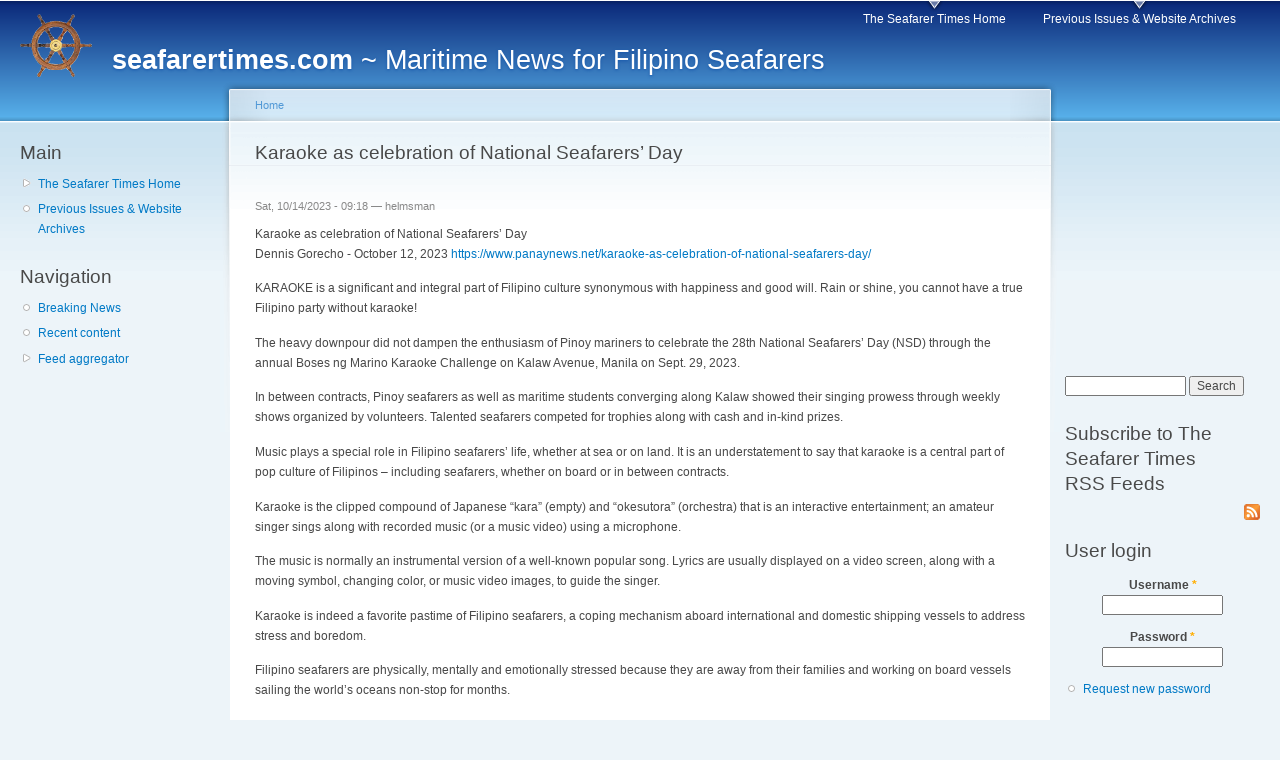

--- FILE ---
content_type: text/html; charset=utf-8
request_url: https://seafarertimes.com/2020-21/node/8662
body_size: 6148
content:
<!DOCTYPE html PUBLIC "-//W3C//DTD XHTML+RDFa 1.0//EN"
  "http://www.w3.org/MarkUp/DTD/xhtml-rdfa-1.dtd">
<html xmlns="http://www.w3.org/1999/xhtml" xml:lang="en" version="XHTML+RDFa 1.0" dir="ltr"
  xmlns:content="http://purl.org/rss/1.0/modules/content/"
  xmlns:dc="http://purl.org/dc/terms/"
  xmlns:foaf="http://xmlns.com/foaf/0.1/"
  xmlns:og="http://ogp.me/ns#"
  xmlns:rdfs="http://www.w3.org/2000/01/rdf-schema#"
  xmlns:sioc="http://rdfs.org/sioc/ns#"
  xmlns:sioct="http://rdfs.org/sioc/types#"
  xmlns:skos="http://www.w3.org/2004/02/skos/core#"
  xmlns:xsd="http://www.w3.org/2001/XMLSchema#">

<head profile="http://www.w3.org/1999/xhtml/vocab">
  <meta http-equiv="Content-Type" content="text/html; charset=utf-8" />
<meta name="Generator" content="Drupal 7 (http://drupal.org)" />
<link rel="canonical" href="/2020-21/node/8662" />
<link rel="shortlink" href="/2020-21/node/8662" />
<link rel="shortcut icon" href="https://seafarertimes.com/2020-21/sites/default/files/stc_logo_1_0.png" type="image/png" />
<script async src="//pagead2.googlesyndication.com/pagead/js/adsbygoogle.js"></script>
<script>
  (adsbygoogle = window.adsbygoogle || []).push({
    google_ad_client: "ca-pub-1364306730780357",
    enable_page_level_ads: true
  });
</script>  <title>Karaoke as celebration of National Seafarers’ Day | seafarertimes.com</title>
  <link type="text/css" rel="stylesheet" href="https://seafarertimes.com/2020-21/sites/default/files/css/css_ayhmIUg-w2aMDGaLLu1MoVF1Ekzw1NgtCpRafjQd7y8.css" media="all" />
<link type="text/css" rel="stylesheet" href="https://seafarertimes.com/2020-21/sites/default/files/css/css_4vFGj8YMtwLjLM6fsGCi-Iil8xBQa6U7jVMqcOQ7ko4.css" media="all" />
<link type="text/css" rel="stylesheet" href="https://seafarertimes.com/2020-21/sites/default/files/css/css_l63bhMZqTxELNDvstxci8mKnXaatirldKJtZvQ_mV3Q.css" media="all" />
<link type="text/css" rel="stylesheet" href="https://seafarertimes.com/2020-21/sites/default/files/css/css_k3snrbsthqot7V7ccRZHS9OkCZkwBv4adtNieIVlbEU.css" media="print" />

<!--[if lt IE 7]>
<link type="text/css" rel="stylesheet" href="https://seafarertimes.com/2020-21/themes/garland/fix-ie.css?q3jpnu" media="all" />
<![endif]-->
  <script type="text/javascript" src="https://seafarertimes.com/2020-21/sites/default/files/js/js_qikmINIYTWe4jcTUn8cKiMr8bmSDiZB9LQqvceZ6wlM.js"></script>
<script type="text/javascript" src="https://seafarertimes.com/2020-21/sites/default/files/js/js_ZlJihErOBKJiPaYb-cTY4lCTakdbCUl52mid0KxitS0.js"></script>
<script type="text/javascript">
<!--//--><![CDATA[//><!--
jQuery.extend(Drupal.settings, {"basePath":"\/2020-21\/","pathPrefix":"","ajaxPageState":{"theme":"garland","theme_token":"eE1QZ-ruwIuBZfvaThMA-b65x9-poPo80-ap16d9RAM","js":{"misc\/jquery.js":1,"misc\/jquery-extend-3.4.0.js":1,"misc\/jquery.once.js":1,"misc\/drupal.js":1,"sites\/all\/modules\/adsense\/contrib\/adsense_click\/adsense_click.js":1},"css":{"modules\/system\/system.base.css":1,"modules\/system\/system.menus.css":1,"modules\/system\/system.messages.css":1,"modules\/system\/system.theme.css":1,"modules\/aggregator\/aggregator.css":1,"modules\/comment\/comment.css":1,"modules\/field\/theme\/field.css":1,"modules\/node\/node.css":1,"modules\/poll\/poll.css":1,"modules\/search\/search.css":1,"modules\/user\/user.css":1,"themes\/garland\/style.css":1,"themes\/garland\/print.css":1,"themes\/garland\/fix-ie.css":1}},"urlIsAjaxTrusted":{"\/2020-21\/node\/8662":true,"\/2020-21\/node\/8662?destination=node\/8662":true}});
//--><!]]>
</script>
</head>
<body class="html not-front not-logged-in two-sidebars page-node page-node- page-node-8662 node-type-article fluid-width" >
  <div id="skip-link">
    <a href="#main-content" class="element-invisible element-focusable">Skip to main content</a>
  </div>
      
  <div id="wrapper">
    <div id="container" class="clearfix">

      <div id="header">
        <div id="logo-floater">
                              <div id="branding"><strong><a href="/2020-21/">
                          <img src="https://seafarertimes.com/2020-21/sites/default/files/stc_logo_1.png" alt="seafarertimes.com  ~  Maritime News for Filipino Seafarers" title="seafarertimes.com  ~  Maritime News for Filipino Seafarers" id="logo" />
                        <span>seafarertimes.com</span>  ~  Maritime News for Filipino Seafarers            </a></strong></div>
                          </div>

        <h2 class="element-invisible">Main menu</h2><ul class="links inline main-menu"><li class="menu-219 first"><a href="/2020-21/" title="">The Seafarer Times Home</a></li>
<li class="menu-455 last"><a href="https://seafarertimes.com/2018-19/node/11" title="Previous Issues &amp; Website Archives">Previous Issues &amp; Website Archives</a></li>
</ul>              </div> <!-- /#header -->

              <div id="sidebar-first" class="sidebar">
            <div class="region region-sidebar-first">
    <div id="block-system-main-menu" class="block block-system block-menu clearfix">

    <h2 class="title">Main</h2>
  
  <div class="content">
    <ul class="menu"><li class="first collapsed"><a href="/2020-21/" title="">The Seafarer Times Home</a></li>
<li class="last leaf"><a href="https://seafarertimes.com/2018-19/node/11" title="Previous Issues &amp; Website Archives">Previous Issues &amp; Website Archives</a></li>
</ul>  </div>
</div>
<div id="block-system-navigation" class="block block-system block-menu clearfix">

    <h2 class="title">Navigation</h2>
  
  <div class="content">
    <ul class="menu"><li class="first leaf"><a href="/2020-21/aggregator/categories/1">Breaking News</a></li>
<li class="leaf"><a href="/2020-21/tracker">Recent content</a></li>
<li class="last collapsed"><a href="/2020-21/aggregator">Feed aggregator</a></li>
</ul>  </div>
</div>
<div id="block--managed-2" class="block block--managed clearfix">

    
  <div class="content">
    <div style='text-align:center'><div class='adsense' style='display:inline-block;width:200px;height:200px;'>
<script async src="//pagead2.googlesyndication.com/pagead/js/adsbygoogle.js"></script>
<!-- 200x200 -->
<ins class="adsbygoogle"
     style="display:inline-block;width:200px;height:200px"
     data-ad-client="ca-pub-1364306730780357"
     data-ad-slot="5980044710"></ins>
<script>
(adsbygoogle = window.adsbygoogle || []).push({});
</script>
</div></div>  </div>
</div>
<div id="block--managed-3" class="block block--managed clearfix">

    
  <div class="content">
    <div style='text-align:center'><div class='adsense' style='display:inline-block;width:200px;height:200px;'>
<script async src="//pagead2.googlesyndication.com/pagead/js/adsbygoogle.js"></script>
<!-- 200x200 -->
<ins class="adsbygoogle"
     style="display:inline-block;width:200px;height:200px"
     data-ad-client="ca-pub-1364306730780357"
     data-ad-slot="5980044710"></ins>
<script>
(adsbygoogle = window.adsbygoogle || []).push({});
</script>
</div></div>  </div>
</div>
<div id="block--managed-4" class="block block--managed clearfix">

    
  <div class="content">
    <div style='text-align:center'><div class='adsense' style='display:inline-block;width:200px;height:200px;'>
<script async src="//pagead2.googlesyndication.com/pagead/js/adsbygoogle.js"></script>
<!-- 200x200 -->
<ins class="adsbygoogle"
     style="display:inline-block;width:200px;height:200px"
     data-ad-client="ca-pub-1364306730780357"
     data-ad-slot="5980044710"></ins>
<script>
(adsbygoogle = window.adsbygoogle || []).push({});
</script>
</div></div>  </div>
</div>
  </div>
        </div>
      
      <div id="center"><div id="squeeze"><div class="right-corner"><div class="left-corner">
          <h2 class="element-invisible">You are here</h2><div class="breadcrumb"><a href="/2020-21/">Home</a></div>                    <a id="main-content"></a>
          <div id="tabs-wrapper" class="clearfix">                                <h1 class="with-tabs">Karaoke as celebration of National Seafarers’ Day</h1>
                              </div>                                                  <div class="clearfix">
              <div class="region region-content">
    <div id="block-system-main" class="block block-system clearfix">

    
  <div class="content">
    <div id="node-8662" class="node node-article node-promoted" about="/2020-21/node/8662" typeof="sioc:Item foaf:Document">

  
      <span property="dc:title" content="Karaoke as celebration of National Seafarers’ Day" class="rdf-meta element-hidden"></span>
      <span class="submitted"><span property="dc:date dc:created" content="2023-10-14T09:18:51+08:00" datatype="xsd:dateTime" rel="sioc:has_creator">Sat, 10/14/2023 - 09:18 — <span class="username" xml:lang="" about="/2020-21/user/5" typeof="sioc:UserAccount" property="foaf:name" datatype="">helmsman</span></span></span>
  
  <div class="content clearfix">
    <div class="field field-name-body field-type-text-with-summary field-label-hidden"><div class="field-items"><div class="field-item even" property="content:encoded"><p>Karaoke as celebration of National Seafarers’ Day<br />
Dennis Gorecho - October 12, 2023   <a href="https://www.panaynews.net/karaoke-as-celebration-of-national-seafarers-day/">https://www.panaynews.net/karaoke-as-celebration-of-national-seafarers-day/</a></p>
<p>KARAOKE is a significant and integral part of Filipino culture synonymous with happiness and good will. Rain or shine, you cannot have a true Filipino party without karaoke!</p>
<p>The heavy downpour did not dampen the enthusiasm of Pinoy mariners to celebrate the 28th National Seafarers’ Day (NSD) through the annual Boses ng Marino Karaoke Challenge on Kalaw Avenue, Manila on Sept. 29, 2023.</p>
<p>In between contracts, Pinoy seafarers as well as maritime students converging along Kalaw showed their singing prowess through weekly shows organized by volunteers. Talented seafarers competed for trophies along with cash and in-kind prizes.</p>
<p>Music plays a special role in Filipino seafarers’ life, whether at sea or on land. It is an understatement to say that karaoke is a central part of pop culture of Filipinos – including seafarers, whether on board or in between contracts.</p>
<p>Karaoke is the clipped compound of Japanese “kara” (empty) and “okesutora” (orchestra) that is an interactive entertainment; an amateur singer sings along with recorded music (or a music video) using a microphone.</p>
<p>The music is normally an instrumental version of a well-known popular song. Lyrics are usually displayed on a video screen, along with a moving symbol, changing color, or music video images, to guide the singer.</p>
<p>Karaoke is indeed a favorite pastime of Filipino seafarers, a coping mechanism aboard international and domestic shipping vessels to address stress and boredom.</p>
<p>Filipino seafarers are physically, mentally and emotionally stressed because they are away from their families and working on board vessels sailing the world’s oceans non-stop for months.</p>
<p>The industry remains fraught with health and safety hazards that increase seafarers’ risks of accidents, illnesses and mortality, while others may go missing or die in maritime disasters.</p>
<p>But the sea cannot stop the seafarers in mastering the art of vocal mimicry from contagiously belting out songs like the infamous “My Way.”</p>
<p>This year marks the 13th Boses ng Marino karaoke challenge that  begun in 2010.</p>
<p>There were also other music-related activities as part of the NSD celebrations like song writing contest (2004 to 2008),  chorale competition (2007), battle of the bands (2007, 2019), jingle (2007), and Harana by the Bay PCG concert (2017-2019).</p>
<p>For this year’s karaoke challenge, Mark Anthony Tablate from Bohol is the top placer for his song “Pagbigyang Muli”.</p>
<p>Marvin Sagnoy from General Santos City won second place for the rap song “Buhay ng Seaman”. He has been a seafarer for 12 years with the current position of Able-Bodied Seaman (A/B)</p>
<p>Jack Suficiencia from Manila won third place for the song “In Your Eyes”. He is currently an AB and has been working as a seafarer for 15 years.</p>
<p>NSD is celebrated every last Sunday of September annually by virtue of Proclamation Nos. 828 and 1094 by the late President Fidel V. Ramos that aimed to give due recognition to the vital role of Filipino seafarers towards the development of the Philippines as a maritime country. The Stella Maris Philippines is tasked to coordinate with the public and private sectors.</p>
<p>Masses, novenas and prayers for the safe voyage of seafarers are traditionally part of the annual NSD.</p>
<p>Wreathe and flower-throwing activities are also offered for deceased seafarers and fishers, as well as for those who have perished or missing at sea.</p>
<p>The 28th NSD was held on Sept. 25, 2023 with the theme, “Marinong Filipino: Patuloy sa Pangangalaga ng Karagatan.”</p>
<p>The Philippines is considered one of the major suppliers of maritime labor globally. It is estimated that there is one Filipino seafarer for every four to five complements on board a vessel at any time.</p>
<p>According to the BIMCO/ICS Seafarer Workforce Report 2021, the top five largest suppliers for both officers and ratings are the Philippines, the Russian Federation, Indonesia, China, and India. Together, these countries supply 44 percent of the global seafarer workforce.</p>
<p>In 2022, Filipino seafarers deployed reached 489,852 with the corresponding dollar remittances amounting to US$6,715,880,000.</p>
<p>The sea-based sector’s remittances comprise at least 22 percent of the total dollar remittances of overseas Filipino workers.</p>
<p>The international shipping industry is the lifeblood of the global economy as it is responsible for the carriage of around 90 percent of world trade.</p>
<p>The NSD coincides with the National Maritime Week celebrated every last week of September spearheaded alternatively by government agencies Maritime Industry Authority, Philippine Coast Guard and Philippine Ports Authority.</p>
</div></div></div>  </div>

  <div class="clearfix">
          <div class="links"><ul class="links inline"><li class="comment_forbidden first last"></li>
</ul></div>
    
      </div>

</div>
  </div>
</div>
  </div>
          </div>
                      <div class="region region-footer">
    <div id="block--managed-0" class="block block--managed clearfix">

    
  <div class="content">
    <div style='text-align:center'><div class='adsense' style='display:inline-block;width:728px;height:90px;'>
<script async src="//pagead2.googlesyndication.com/pagead/js/adsbygoogle.js"></script>
<!-- 728x90 -->
<ins class="adsbygoogle"
     style="display:inline-block;width:728px;height:90px"
     data-ad-client="ca-pub-1364306730780357"
     data-ad-slot="5980044710"></ins>
<script>
(adsbygoogle = window.adsbygoogle || []).push({});
</script>
</div></div>  </div>
</div>
<div id="block-adsense-cse-0" class="block block-adsense-cse clearfix">

    
  <div class="content">
    <style type="text/css">
@import url(//www.google.com/cse/api/branding.css);
</style>
<div class="cse-branding-right" style="background-color:#FFFFFF;color:#000000">
  <div class="cse-branding-form">
    <form action="https://seafarertimes.com/2020-21/adsense/cse" id="cse-search-box">
      <div>
        <input type="hidden" name="cx" value="partner-pub-1364306730780357:5980044710" />
        <input type="hidden" name="cof" value="FORID:10" />
        <input type="hidden" name="ie" value="UTF-8" />
        <input type="text" name="as_q" size="31" />
        <input type="submit" name="sa" value="Search" />
      </div>
    </form>
  </div>
  <div class="cse-branding-logo">
    <img src="//www.google.com/images/poweredby_transparent/poweredby_FFFFFF.gif" alt="Google" />
  </div>
  <div class="cse-branding-text">
    Custom Search
  </div>
</div>  </div>
</div>
<div id="block-system-powered-by" class="block block-system clearfix">

    
  <div class="content">
    <span>Powered by <a href="https://www.drupal.org">Drupal</a></span>  </div>
</div>
  </div>
      </div></div></div></div> <!-- /.left-corner, /.right-corner, /#squeeze, /#center -->

              <div id="sidebar-second" class="sidebar">
            <div class="region region-sidebar-second">
    <div id="block--managed-1" class="block block--managed clearfix">

    
  <div class="content">
    <div style='text-align:center'><div class='adsense' style='display:inline-block;width:200px;height:200px;'>
<script async src="//pagead2.googlesyndication.com/pagead/js/adsbygoogle.js"></script>
<!-- 200x200 -->
<ins class="adsbygoogle"
     style="display:inline-block;width:200px;height:200px"
     data-ad-client="ca-pub-1364306730780357"
     data-ad-slot="5980044710"></ins>
<script>
(adsbygoogle = window.adsbygoogle || []).push({});
</script>
</div></div>  </div>
</div>
<div id="block-search-form" class="block block-search clearfix">

    
  <div class="content">
    <form action="/2020-21/node/8662" method="post" id="search-block-form" accept-charset="UTF-8"><div><div class="container-inline">
      <h2 class="element-invisible">Search form</h2>
    <div class="form-item form-type-textfield form-item-search-block-form">
  <label class="element-invisible" for="edit-search-block-form--2">Search </label>
 <input title="Enter the terms you wish to search for." type="text" id="edit-search-block-form--2" name="search_block_form" value="" size="15" maxlength="128" class="form-text" />
</div>
<div class="form-actions form-wrapper" id="edit-actions"><input type="submit" id="edit-submit" name="op" value="Search" class="form-submit" /></div><input type="hidden" name="form_build_id" value="form-yMsrny7gY-1521o1OM_cPomzbDm0RDMQzKISgEJ1tao" />
<input type="hidden" name="form_id" value="search_block_form" />
</div>
</div></form>  </div>
</div>
<div id="block-node-syndicate" class="block block-node clearfix">

    <h2 class="title">Subscribe to The Seafarer Times RSS Feeds</h2>
  
  <div class="content">
    <a href="/2020-21/rss.xml" class="feed-icon" title="Subscribe to Syndicate"><img typeof="foaf:Image" src="https://seafarertimes.com/2020-21/misc/feed.png" width="16" height="16" alt="Subscribe to Syndicate" /></a>  </div>
</div>
<div id="block-user-login" class="block block-user clearfix">

    <h2 class="title">User login</h2>
  
  <div class="content">
    <form action="/2020-21/node/8662?destination=node/8662" method="post" id="user-login-form" accept-charset="UTF-8"><div><div class="form-item form-type-textfield form-item-name">
  <label for="edit-name">Username <span class="form-required" title="This field is required.">*</span></label>
 <input type="text" id="edit-name" name="name" value="" size="15" maxlength="60" class="form-text required" />
</div>
<div class="form-item form-type-password form-item-pass">
  <label for="edit-pass">Password <span class="form-required" title="This field is required.">*</span></label>
 <input type="password" id="edit-pass" name="pass" size="15" maxlength="128" class="form-text required" />
</div>
<div class="item-list"><ul><li class="first last"><a href="/2020-21/user/password" title="Request new password via e-mail.">Request new password</a></li>
</ul></div><input type="hidden" name="form_build_id" value="form-NQ0E8SJ2JCBLIiDuKx7OjMueua9-3WgztgBr1lPwqD8" />
<input type="hidden" name="form_id" value="user_login_block" />
<div class="form-actions form-wrapper" id="edit-actions--2"><input type="submit" id="edit-submit--2" name="op" value="Log in" class="form-submit" /></div></div></form>  </div>
</div>
<div id="block-user-online" class="block block-user clearfix">

    <h2 class="title">Who's online</h2>
  
  <div class="content">
    <p>There are currently 0 users online.</p>  </div>
</div>
  </div>
        </div>
      
    </div> <!-- /#container -->
  </div> <!-- /#wrapper -->
  <script defer src="https://static.cloudflareinsights.com/beacon.min.js/vcd15cbe7772f49c399c6a5babf22c1241717689176015" integrity="sha512-ZpsOmlRQV6y907TI0dKBHq9Md29nnaEIPlkf84rnaERnq6zvWvPUqr2ft8M1aS28oN72PdrCzSjY4U6VaAw1EQ==" data-cf-beacon='{"version":"2024.11.0","token":"efaaf3b6ddbd4c98903d4cf716227dc2","r":1,"server_timing":{"name":{"cfCacheStatus":true,"cfEdge":true,"cfExtPri":true,"cfL4":true,"cfOrigin":true,"cfSpeedBrain":true},"location_startswith":null}}' crossorigin="anonymous"></script>
</body>
</html>


--- FILE ---
content_type: text/html; charset=utf-8
request_url: https://www.google.com/recaptcha/api2/aframe
body_size: 119
content:
<!DOCTYPE HTML><html><head><meta http-equiv="content-type" content="text/html; charset=UTF-8"></head><body><script nonce="Y0n35bBy5FQkDTX9hsLMEA">/** Anti-fraud and anti-abuse applications only. See google.com/recaptcha */ try{var clients={'sodar':'https://pagead2.googlesyndication.com/pagead/sodar?'};window.addEventListener("message",function(a){try{if(a.source===window.parent){var b=JSON.parse(a.data);var c=clients[b['id']];if(c){var d=document.createElement('img');d.src=c+b['params']+'&rc='+(localStorage.getItem("rc::a")?sessionStorage.getItem("rc::b"):"");window.document.body.appendChild(d);sessionStorage.setItem("rc::e",parseInt(sessionStorage.getItem("rc::e")||0)+1);localStorage.setItem("rc::h",'1769255101525');}}}catch(b){}});window.parent.postMessage("_grecaptcha_ready", "*");}catch(b){}</script></body></html>